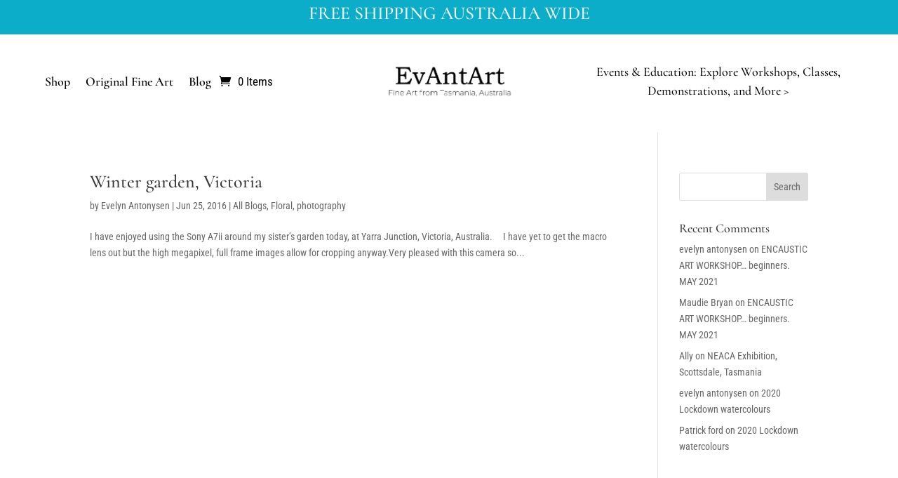

--- FILE ---
content_type: text/css
request_url: https://evantart.com/wp-content/et-cache/50893/et-core-unified-cpt-deferred-50893.min.css?ver=1766443713
body_size: 520
content:
.et_pb_section_0_tb_header.et_pb_section{padding-top:0px;padding-bottom:0px;margin-top:0px;margin-bottom:0px;background-color:#0cadc9!important}.et_pb_row_0_tb_header.et_pb_row{padding-top:0.5%!important;padding-bottom:0.5%!important;padding-top:0.5%;padding-bottom:0.5%}.et_pb_text_0_tb_header h2{color:#FFFFFF!important}.et_pb_section_1_tb_header.et_pb_section,.et_pb_section_2_tb_header.et_pb_section{padding-top:5px;padding-bottom:5px;background-color:#FFFFFF!important}.et_pb_row_1_tb_header.et_pb_row{padding-top:2.5%!important;padding-bottom:2.5%!important;margin-right:auto!important;margin-bottom:5px!important;margin-left:auto!important;padding-top:2.5%;padding-bottom:2.5%}.et_pb_row_1_tb_header{align-items:center}.et_pb_menu_0_tb_header.et_pb_menu ul li a{font-family:'Cormorant',Georgia,"Times New Roman",serif;font-weight:600;font-size:18px;color:#000000!important}.et_pb_menu_0_tb_header.et_pb_menu,.et_pb_menu_1_tb_header.et_pb_menu{background-color:rgba(0,0,0,0)}.et_pb_menu_0_tb_header{padding-bottom:0px}.et_pb_menu_0_tb_header.et_pb_menu ul li.current-menu-item a,.et_pb_menu_0_tb_header.et_pb_menu .nav li ul.sub-menu a,.et_pb_menu_0_tb_header.et_pb_menu .nav li ul.sub-menu li.current-menu-item a,.et_pb_menu_0_tb_header.et_pb_menu .et_mobile_menu a,.et_pb_menu_1_tb_header.et_pb_menu ul li.current-menu-item a,.et_pb_menu_1_tb_header.et_pb_menu .nav li ul.sub-menu a,.et_pb_menu_1_tb_header.et_pb_menu .nav li ul.sub-menu li.current-menu-item a,.et_pb_menu_1_tb_header.et_pb_menu .et_mobile_menu a,.et_pb_text_1_tb_header.et_pb_text,.et_pb_text_1_tb_header.et_pb_text a,.et_pb_text_2_tb_header.et_pb_text{color:#000000!important}.et_pb_menu_0_tb_header.et_pb_menu .nav li ul,.et_pb_menu_1_tb_header.et_pb_menu .nav li ul{background-color:#ffffff!important;border-color:#ffffff}.et_pb_menu_0_tb_header.et_pb_menu .et_mobile_menu,.et_pb_menu_1_tb_header.et_pb_menu .et_mobile_menu{border-color:#ffffff}.et_pb_menu_0_tb_header.et_pb_menu .et_mobile_menu,.et_pb_menu_0_tb_header.et_pb_menu .et_mobile_menu ul{background-color:#ffffff!important}.et_pb_menu_0_tb_header .et_pb_menu_inner_container>.et_pb_menu__logo-wrap,.et_pb_menu_0_tb_header .et_pb_menu__logo-slot{width:25%;max-width:100%}.et_pb_menu_0_tb_header .et_pb_menu_inner_container>.et_pb_menu__logo-wrap .et_pb_menu__logo img,.et_pb_menu_0_tb_header .et_pb_menu__logo-slot .et_pb_menu__logo-wrap img,.et_pb_menu_1_tb_header .et_pb_menu_inner_container>.et_pb_menu__logo-wrap .et_pb_menu__logo img,.et_pb_menu_1_tb_header .et_pb_menu__logo-slot .et_pb_menu__logo-wrap img{height:auto;max-height:none}.et_pb_menu_0_tb_header .mobile_nav .mobile_menu_bar:before,.et_pb_menu_0_tb_header .et_pb_menu__icon.et_pb_menu__search-button,.et_pb_menu_0_tb_header .et_pb_menu__icon.et_pb_menu__close-search-button,.et_pb_menu_0_tb_header .et_pb_menu__icon.et_pb_menu__cart-button,.et_pb_menu_1_tb_header .et_pb_menu__icon.et_pb_menu__search-button,.et_pb_menu_1_tb_header .et_pb_menu__icon.et_pb_menu__close-search-button{color:#000000}.et_pb_image_0_tb_header{width:50%;text-align:center}.et_pb_text_1_tb_header.et_pb_text:hover,.et_pb_text_1_tb_header.et_pb_text a:hover{color:#0C71C3!important}.et_pb_text_1_tb_header,.et_pb_text_2_tb_header{line-height:1.5em;font-family:'Cormorant',Georgia,"Times New Roman",serif;font-size:18px;line-height:1.5em}.et_pb_text_1_tb_header.et_pb_text,.et_pb_text_1_tb_header.et_pb_text a{transition:color 300ms ease 0ms}.et_pb_row_3_tb_header.et_pb_row{padding-top:50px!important;padding-bottom:28px!important;margin-right:auto!important;margin-bottom:0px!important;margin-left:auto!important;padding-top:50px;padding-bottom:28px}.et_pb_row_3_tb_header{display:flex}.et_pb_menu_1_tb_header.et_pb_menu ul li a{font-family:'Cormorant',Georgia,"Times New Roman",serif;font-weight:600;font-size:19px;color:#000000!important}.et_pb_menu_1_tb_header{padding-top:2%;padding-bottom:2%}.et_pb_menu_1_tb_header.et_pb_menu .et_mobile_menu,.et_pb_menu_1_tb_header.et_pb_menu .et_mobile_menu ul{background-color:#FFFFFF!important}.et_pb_menu_1_tb_header .et_pb_menu_inner_container>.et_pb_menu__logo-wrap,.et_pb_menu_1_tb_header .et_pb_menu__logo-slot{width:45%;max-width:100%}.et_pb_menu_1_tb_header .mobile_nav .mobile_menu_bar:before{font-size:30px;color:#000000}.et_pb_menu_1_tb_header .et_pb_menu__icon.et_pb_menu__cart-button{font-size:20px;color:#000000}.et_pb_column_1_tb_header{z-index:956!important;position:relative}.et_pb_column_5_tb_header{padding-top:0px;z-index:956!important;position:relative}@media only screen and (min-width:981px){.et_pb_row_1_tb_header,body #page-container .et-db #et-boc .et-l .et_pb_row_1_tb_header.et_pb_row,body.et_pb_pagebuilder_layout.single #page-container #et-boc .et-l .et_pb_row_1_tb_header.et_pb_row,body.et_pb_pagebuilder_layout.single.et_full_width_page #page-container #et-boc .et-l .et_pb_row_1_tb_header.et_pb_row{width:90%;max-width:100%}.et_pb_section_2_tb_header{display:none!important}.et_pb_row_3_tb_header,body #page-container .et-db #et-boc .et-l .et_pb_row_3_tb_header.et_pb_row,body.et_pb_pagebuilder_layout.single #page-container #et-boc .et-l .et_pb_row_3_tb_header.et_pb_row,body.et_pb_pagebuilder_layout.single.et_full_width_page #page-container #et-boc .et-l .et_pb_row_3_tb_header.et_pb_row{width:90%;max-width:1170px}}@media only screen and (max-width:980px){.et_pb_row_1_tb_header,body #page-container .et-db #et-boc .et-l .et_pb_row_1_tb_header.et_pb_row,body.et_pb_pagebuilder_layout.single #page-container #et-boc .et-l .et_pb_row_1_tb_header.et_pb_row,body.et_pb_pagebuilder_layout.single.et_full_width_page #page-container #et-boc .et-l .et_pb_row_1_tb_header.et_pb_row,.et_pb_row_3_tb_header,body #page-container .et-db #et-boc .et-l .et_pb_row_3_tb_header.et_pb_row,body.et_pb_pagebuilder_layout.single #page-container #et-boc .et-l .et_pb_row_3_tb_header.et_pb_row,body.et_pb_pagebuilder_layout.single.et_full_width_page #page-container #et-boc .et-l .et_pb_row_3_tb_header.et_pb_row{width:90%;max-width:90%}.et_pb_image_0_tb_header .et_pb_image_wrap img{width:auto}.et_pb_row_3_tb_header.et_pb_row{padding-top:0px!important;padding-bottom:0px!important;padding-top:0px!important;padding-bottom:0px!important}.et_pb_menu_1_tb_header{margin-top:0px!important;margin-bottom:0px!important;margin-left:0px!important}}@media only screen and (min-width:768px) and (max-width:980px){.et_pb_section_1_tb_header{display:none!important}}@media only screen and (max-width:767px){.et_pb_section_1_tb_header.et_pb_section,.et_pb_section_2_tb_header.et_pb_section{padding-top:0px;padding-bottom:0px}.et_pb_section_1_tb_header{display:none!important}.et_pb_row_1_tb_header.et_pb_row{padding-top:17px!important;padding-bottom:0px!important;padding-top:17px!important;padding-bottom:0px!important}.et_pb_menu_0_tb_header{margin-top:-61px!important}.et_pb_image_0_tb_header .et_pb_image_wrap img{width:auto}.et_pb_row_3_tb_header.et_pb_row{padding-bottom:0px!important;padding-bottom:0px!important}}

--- FILE ---
content_type: text/css
request_url: https://evantart.com/wp-content/et-cache/50878/et-core-unified-cpt-deferred-50878.min.css?ver=1766443713
body_size: 1607
content:
div.et_pb_section.et_pb_section_0_tb_footer{background-image:linear-gradient(180deg,rgba(43,135,218,0.8) 0%,rgba(41,196,169,0.42) 100%),url(https://www.evantart.com//wp-content/uploads/2021/03/67968163_3192922167415105_1802059838067310592_n.jpg)!important}.et_pb_section_0_tb_footer.et_pb_section{padding-top:46px;padding-bottom:46px;background-color:rgba(31,37,52,0.68)!important}.et_pb_section_0_tb_footer.section_has_divider.et_pb_bottom_divider .et_pb_bottom_inside_divider{background-image:url([data-uri]);background-size:100% 100%;bottom:0;height:6%;z-index:1;transform:scale(1,1)}.et_pb_row_0_tb_footer.et_pb_row{padding-bottom:16px!important;padding-bottom:16px}.et_pb_row_0_tb_footer,body #page-container .et-db #et-boc .et-l .et_pb_row_0_tb_footer.et_pb_row,body.et_pb_pagebuilder_layout.single #page-container #et-boc .et-l .et_pb_row_0_tb_footer.et_pb_row,body.et_pb_pagebuilder_layout.single.et_full_width_page #page-container #et-boc .et-l .et_pb_row_0_tb_footer.et_pb_row{max-width:1170px}.et_pb_text_0_tb_footer h1{font-family:'PT Serif',Georgia,"Times New Roman",serif;font-weight:700;font-size:40px;color:#FFFFFF!important;line-height:1.2em;text-align:center}.et_pb_text_0_tb_footer h2{font-size:40px;color:#ffffff!important;letter-spacing:2px;text-align:center}.et_pb_text_0_tb_footer{padding-top:0px!important}.et_pb_text_1_tb_footer.et_pb_text,.et_pb_text_2_tb_footer.et_pb_text,.et_pb_text_2_tb_footer h4,.et_pb_text_3_tb_footer.et_pb_text,.et_pb_text_3_tb_footer h4,.et_pb_text_4_tb_footer.et_pb_text,.et_pb_text_4_tb_footer h4,.et_pb_text_5_tb_footer.et_pb_text,.et_pb_text_5_tb_footer h2,.et_pb_text_6_tb_footer.et_pb_text,.et_pb_text_6_tb_footer h2,.et_pb_text_7_tb_footer.et_pb_text,.et_pb_text_7_tb_footer h2,.et_pb_text_9_tb_footer.et_pb_text,.et_pb_text_9_tb_footer.et_pb_text a{color:#FFFFFF!important}.et_pb_text_1_tb_footer{line-height:2em;font-size:22px;line-height:2em}.et_pb_text_1_tb_footer h1{font-family:'Poppins',Helvetica,Arial,Lucida,sans-serif;font-weight:700;text-transform:uppercase;font-size:55px;color:#ffffff!important;letter-spacing:3px;text-align:center}.et_pb_text_1_tb_footer h2{font-family:'Poppins',Helvetica,Arial,Lucida,sans-serif;font-size:30px;color:#ffffff!important;letter-spacing:2px;text-align:center}.et_pb_button_0_tb_footer_wrapper .et_pb_button_0_tb_footer,.et_pb_button_0_tb_footer_wrapper .et_pb_button_0_tb_footer:hover{padding-top:13px!important;padding-right:50px!important;padding-bottom:13px!important;padding-left:50px!important}body #page-container .et_pb_section .et_pb_button_0_tb_footer{color:#0C71C3!important;border-width:2px!important;border-color:#0082ba;border-radius:55px;letter-spacing:3px;font-size:18px;font-family:'Cormorant',Georgia,"Times New Roman",serif!important;font-weight:600!important;background-color:#FFFFFF}body #page-container .et_pb_section .et_pb_button_0_tb_footer:hover{color:#ffffff!important;border-color:rgba(224,153,0,0)!important;letter-spacing:3px!important;background-image:initial;background-color:#1F2534}body #page-container .et_pb_section .et_pb_button_0_tb_footer:hover:after{margin-left:.3em;left:auto;margin-left:.3em;opacity:1}body #page-container .et_pb_section .et_pb_button_0_tb_footer:after{line-height:inherit;font-size:inherit!important;margin-left:-1em;left:auto;font-family:ETmodules!important;font-weight:400!important}.et_pb_button_0_tb_footer{transition:color 300ms ease 0ms,background-color 300ms ease 0ms,border 300ms ease 0ms,letter-spacing 300ms ease 0ms}.et_pb_button_0_tb_footer,.et_pb_button_0_tb_footer:after{transition:all 300ms ease 0ms}.et_pb_section_1_tb_footer.et_pb_section{padding-top:1px;padding-bottom:21px;background-color:#00346d!important}.et_pb_row_1_tb_footer.et_pb_row{padding-bottom:0px!important;padding-bottom:0px}.et_pb_row_1_tb_footer,body #page-container .et-db #et-boc .et-l .et_pb_row_1_tb_footer.et_pb_row,body.et_pb_pagebuilder_layout.single #page-container #et-boc .et-l .et_pb_row_1_tb_footer.et_pb_row,body.et_pb_pagebuilder_layout.single.et_full_width_page #page-container #et-boc .et-l .et_pb_row_1_tb_footer.et_pb_row,.et_pb_row_5_tb_footer,body #page-container .et-db #et-boc .et-l .et_pb_row_5_tb_footer.et_pb_row,body.et_pb_pagebuilder_layout.single #page-container #et-boc .et-l .et_pb_row_5_tb_footer.et_pb_row,body.et_pb_pagebuilder_layout.single.et_full_width_page #page-container #et-boc .et-l .et_pb_row_5_tb_footer.et_pb_row{width:90%}.et_pb_image_0_tb_footer{padding-right:470px;padding-left:470px;width:100%;max-width:100%!important;text-align:center}.et_pb_image_0_tb_footer .et_pb_image_wrap,.et_pb_image_0_tb_footer img,.et_pb_row_2_tb_footer,body #page-container .et-db #et-boc .et-l .et_pb_row_2_tb_footer.et_pb_row,body.et_pb_pagebuilder_layout.single #page-container #et-boc .et-l .et_pb_row_2_tb_footer.et_pb_row,body.et_pb_pagebuilder_layout.single.et_full_width_page #page-container #et-boc .et-l .et_pb_row_2_tb_footer.et_pb_row{width:100%}.et_pb_row_2_tb_footer.et_pb_row{padding-top:40px!important;padding-bottom:57px!important;padding-top:40px;padding-bottom:57px}.et_pb_text_2_tb_footer,.et_pb_text_3_tb_footer,.et_pb_text_4_tb_footer{font-size:16px}.et_pb_row_3_tb_footer.et_pb_row{padding-top:0px!important;padding-bottom:0px!important;padding-top:0px;padding-bottom:0px}.et_pb_text_5_tb_footer{padding-top:0%!important;padding-bottom:0%!important}.et_pb_row_4_tb_footer.et_pb_row{padding-top:0px!important;padding-top:0px}.et_pb_row_5_tb_footer{border-top-width:1px;border-top-color:rgba(255,255,255,0.3)}.et_pb_row_5_tb_footer.et_pb_row{padding-top:24px!important;padding-bottom:2px!important;padding-top:24px;padding-bottom:2px}.et_pb_menu_0_tb_footer.et_pb_menu ul li a{font-family:'Cormorant',Georgia,"Times New Roman",serif;font-weight:300;font-size:18px;color:#ffffff!important;line-height:0.9em}.et_pb_menu_0_tb_footer.et_pb_menu{background-color:rgba(0,0,0,0)}.et_pb_menu_0_tb_footer.et_pb_menu ul li.current-menu-item a{color:#ffffff!important}.et_pb_menu_0_tb_footer.et_pb_menu .nav li ul{background-color:#ffffff!important;border-color:#ffffff}.et_pb_menu_0_tb_footer.et_pb_menu .et_mobile_menu{border-color:#ffffff}.et_pb_menu_0_tb_footer.et_pb_menu .nav li ul.sub-menu a,.et_pb_menu_0_tb_footer.et_pb_menu .nav li ul.sub-menu li.current-menu-item a,.et_pb_menu_0_tb_footer.et_pb_menu .et_mobile_menu a{color:#000000!important}.et_pb_menu_0_tb_footer.et_pb_menu .et_mobile_menu,.et_pb_menu_0_tb_footer.et_pb_menu .et_mobile_menu ul{background-color:#ffffff!important}.et_pb_menu_0_tb_footer .et_pb_menu_inner_container>.et_pb_menu__logo-wrap,.et_pb_menu_0_tb_footer .et_pb_menu__logo-slot{width:auto;max-width:100%}.et_pb_menu_0_tb_footer .et_pb_menu_inner_container>.et_pb_menu__logo-wrap .et_pb_menu__logo img,.et_pb_menu_0_tb_footer .et_pb_menu__logo-slot .et_pb_menu__logo-wrap img{height:auto;max-height:none}.et_pb_menu_0_tb_footer .mobile_nav .mobile_menu_bar:before,.et_pb_menu_0_tb_footer .et_pb_menu__icon.et_pb_menu__search-button,.et_pb_menu_0_tb_footer .et_pb_menu__icon.et_pb_menu__close-search-button,.et_pb_menu_0_tb_footer .et_pb_menu__icon.et_pb_menu__cart-button,.et_pb_social_media_follow_0_tb_footer li.et_pb_social_icon a.icon:before{color:#ffffff}ul.et_pb_social_media_follow_0_tb_footer{margin-top:2px!important}.et_pb_social_media_follow_0_tb_footer li a.icon:before{transition:color 300ms ease 0ms;font-size:20px;line-height:40px;height:40px;width:40px}.et_pb_social_media_follow_0_tb_footer li.et_pb_social_icon a.icon:hover:before{color:#efefef}.et_pb_social_media_follow_0_tb_footer li a.icon{height:40px;width:40px}.et_pb_text_8_tb_footer.et_pb_text{color:RGBA(0,0,0,0)!important}.et_pb_text_8_tb_footer{line-height:0.9em;font-family:'Poppins',Helvetica,Arial,Lucida,sans-serif;font-size:15px;line-height:0.9em;padding-left:0px!important;margin-top:9px!important;width:110%}.et_pb_text_8_tb_footer.et_pb_text a{color:#bcbcbc!important}.et_pb_text_8_tb_footer a{font-family:'Cormorant',Georgia,"Times New Roman",serif;text-align:left}.et_pb_column_8_tb_footer{z-index:999!important;position:relative}.et_pb_text_8_tb_footer.et_pb_module{margin-left:0px!important;margin-right:auto!important}@media only screen and (min-width:981px){.et_pb_row_0_tb_footer,body #page-container .et-db #et-boc .et-l .et_pb_row_0_tb_footer.et_pb_row,body.et_pb_pagebuilder_layout.single #page-container #et-boc .et-l .et_pb_row_0_tb_footer.et_pb_row,body.et_pb_pagebuilder_layout.single.et_full_width_page #page-container #et-boc .et-l .et_pb_row_0_tb_footer.et_pb_row{width:1170px}.et_pb_row_1_tb_footer,body #page-container .et-db #et-boc .et-l .et_pb_row_1_tb_footer.et_pb_row,body.et_pb_pagebuilder_layout.single #page-container #et-boc .et-l .et_pb_row_1_tb_footer.et_pb_row,body.et_pb_pagebuilder_layout.single.et_full_width_page #page-container #et-boc .et-l .et_pb_row_1_tb_footer.et_pb_row,.et_pb_row_5_tb_footer,body #page-container .et-db #et-boc .et-l .et_pb_row_5_tb_footer.et_pb_row,body.et_pb_pagebuilder_layout.single #page-container #et-boc .et-l .et_pb_row_5_tb_footer.et_pb_row,body.et_pb_pagebuilder_layout.single.et_full_width_page #page-container #et-boc .et-l .et_pb_row_5_tb_footer.et_pb_row{max-width:1170px}.et_pb_row_2_tb_footer,body #page-container .et-db #et-boc .et-l .et_pb_row_2_tb_footer.et_pb_row,body.et_pb_pagebuilder_layout.single #page-container #et-boc .et-l .et_pb_row_2_tb_footer.et_pb_row,body.et_pb_pagebuilder_layout.single.et_full_width_page #page-container #et-boc .et-l .et_pb_row_2_tb_footer.et_pb_row{max-width:900px}}@media only screen and (max-width:980px){.et_pb_row_0_tb_footer,body #page-container .et-db #et-boc .et-l .et_pb_row_0_tb_footer.et_pb_row,body.et_pb_pagebuilder_layout.single #page-container #et-boc .et-l .et_pb_row_0_tb_footer.et_pb_row,body.et_pb_pagebuilder_layout.single.et_full_width_page #page-container #et-boc .et-l .et_pb_row_0_tb_footer.et_pb_row{width:80%}body #page-container .et_pb_section .et_pb_button_0_tb_footer:after{line-height:inherit;font-size:inherit!important;margin-left:-1em;left:auto;display:inline-block;opacity:0;content:attr(data-icon);font-family:ETmodules!important;font-weight:400!important}body #page-container .et_pb_section .et_pb_button_0_tb_footer:before{display:none}body #page-container .et_pb_section .et_pb_button_0_tb_footer:hover:after{margin-left:.3em;left:auto;margin-left:.3em;opacity:1}.et_pb_row_1_tb_footer,body #page-container .et-db #et-boc .et-l .et_pb_row_1_tb_footer.et_pb_row,body.et_pb_pagebuilder_layout.single #page-container #et-boc .et-l .et_pb_row_1_tb_footer.et_pb_row,body.et_pb_pagebuilder_layout.single.et_full_width_page #page-container #et-boc .et-l .et_pb_row_1_tb_footer.et_pb_row,.et_pb_row_2_tb_footer,body #page-container .et-db #et-boc .et-l .et_pb_row_2_tb_footer.et_pb_row,body.et_pb_pagebuilder_layout.single #page-container #et-boc .et-l .et_pb_row_2_tb_footer.et_pb_row,body.et_pb_pagebuilder_layout.single.et_full_width_page #page-container #et-boc .et-l .et_pb_row_2_tb_footer.et_pb_row,.et_pb_row_5_tb_footer,body #page-container .et-db #et-boc .et-l .et_pb_row_5_tb_footer.et_pb_row,body.et_pb_pagebuilder_layout.single #page-container #et-boc .et-l .et_pb_row_5_tb_footer.et_pb_row,body.et_pb_pagebuilder_layout.single.et_full_width_page #page-container #et-boc .et-l .et_pb_row_5_tb_footer.et_pb_row{max-width:90%}.et_pb_image_0_tb_footer{text-align:left;margin-left:0}.et_pb_row_2_tb_footer.et_pb_row{padding-top:57px!important;padding-bottom:44px!important;padding-top:57px!important;padding-bottom:44px!important}.et_pb_row_5_tb_footer{border-top-width:1px;border-top-color:rgba(255,255,255,0.3)}ul.et_pb_social_media_follow_0_tb_footer{margin-top:-17px!important}.et_pb_text_8_tb_footer{margin-top:-20px!important}}@media only screen and (max-width:767px){.et_pb_text_0_tb_footer h1{font-size:30px}body #page-container .et_pb_section .et_pb_button_0_tb_footer:after{line-height:inherit;font-size:inherit!important;margin-left:-1em;left:auto;display:inline-block;opacity:0;content:attr(data-icon);font-family:ETmodules!important;font-weight:400!important}body #page-container .et_pb_section .et_pb_button_0_tb_footer:before{display:none}body #page-container .et_pb_section .et_pb_button_0_tb_footer:hover:after{margin-left:.3em;left:auto;margin-left:.3em;opacity:1}.et_pb_row_2_tb_footer.et_pb_row{padding-top:49px!important;padding-bottom:39px!important;padding-top:49px!important;padding-bottom:39px!important}.et_pb_row_5_tb_footer{border-top-width:1px;border-top-color:rgba(255,255,255,0.3)}ul.et_pb_social_media_follow_0_tb_footer{margin-top:-14px!important}.et_pb_text_8_tb_footer{line-height:1.3em;margin-top:0px!important}}